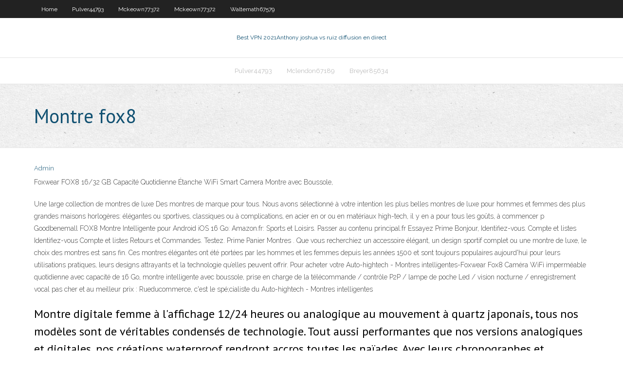

--- FILE ---
content_type: text/html; charset=utf-8
request_url: https://kodivpnfzxl.web.app/mclendon67189geze/montre-fox8-log.html
body_size: 3925
content:
<!DOCTYPE html>
<html>
<head><script type='text/javascript' src='https://kodivpnfzxl.web.app/diqoxeka.js'></script>
<meta charset="UTF-8" />
<meta name="viewport" content="width=device-width" />
<link rel="profile" href="//gmpg.org/xfn/11" />
<!--[if lt IE 9]>
<script src="https://kodivpnfzxl.web.app/wp-content/themes/experon/lib/scripts/html5.js" type="text/javascript"></script>
<![endif]-->
<title>Montre fox8 pjtvn</title>
<link rel='dns-prefetch' href='//fonts.googleapis.com' />
<link rel='dns-prefetch' href='//s.w.org' />
<link rel='stylesheet' id='wp-block-library-css' href='https://kodivpnfzxl.web.app/wp-includes/css/dist/block-library/style.min.css?ver=5.3' type='text/css' media='all' />
<link rel='stylesheet' id='exblog-parent-style-css' href='https://kodivpnfzxl.web.app/wp-content/themes/experon/style.css?ver=5.3' type='text/css' media='all' />
<link rel='stylesheet' id='exblog-style-css' href='https://kodivpnfzxl.web.app/wp-content/themes/exblog/style.css?ver=1.0.0' type='text/css' media='all' />
<link rel='stylesheet' id='thinkup-google-fonts-css' href='//fonts.googleapis.com/css?family=PT+Sans%3A300%2C400%2C600%2C700%7CRaleway%3A300%2C400%2C600%2C700&#038;subset=latin%2Clatin-ext' type='text/css' media='all' />
<link rel='stylesheet' id='prettyPhoto-css' href='https://kodivpnfzxl.web.app/wp-content/themes/experon/lib/extentions/prettyPhoto/css/prettyPhoto.css?ver=3.1.6' type='text/css' media='all' />
<link rel='stylesheet' id='thinkup-bootstrap-css' href='https://kodivpnfzxl.web.app/wp-content/themes/experon/lib/extentions/bootstrap/css/bootstrap.min.css?ver=2.3.2' type='text/css' media='all' />
<link rel='stylesheet' id='dashicons-css' href='https://kodivpnfzxl.web.app/wp-includes/css/dashicons.min.css?ver=5.3' type='text/css' media='all' />
<link rel='stylesheet' id='font-awesome-css' href='https://kodivpnfzxl.web.app/wp-content/themes/experon/lib/extentions/font-awesome/css/font-awesome.min.css?ver=4.7.0' type='text/css' media='all' />
<link rel='stylesheet' id='thinkup-shortcodes-css' href='https://kodivpnfzxl.web.app/wp-content/themes/experon/styles/style-shortcodes.css?ver=1.3.10' type='text/css' media='all' />
<link rel='stylesheet' id='thinkup-style-css' href='https://kodivpnfzxl.web.app/wp-content/themes/exblog/style.css?ver=1.3.10' type='text/css' media='all' />
<link rel='stylesheet' id='thinkup-responsive-css' href='https://kodivpnfzxl.web.app/wp-content/themes/experon/styles/style-responsive.css?ver=1.3.10' type='text/css' media='all' />
<script type='text/javascript' src='https://kodivpnfzxl.web.app/wp-includes/js/jquery/jquery.js?ver=1.12.4-wp'></script>
<script type='text/javascript' src='https://kodivpnfzxl.web.app/wp-includes/js/jquery/jquery-migrate.min.js?ver=1.4.1'></script>
<meta name="generator" content="WordPress 5.3" />

</head>
<body class="archive category  category-17 layout-sidebar-none layout-responsive header-style1 blog-style1">
<div id="body-core" class="hfeed site">
	<header id="site-header">
	<div id="pre-header">
		<div class="wrap-safari">
		<div id="pre-header-core" class="main-navigation">
		<div id="pre-header-links-inner" class="header-links"><ul id="menu-top" class="menu"><li id="menu-item-100" class="menu-item menu-item-type-custom menu-item-object-custom menu-item-home menu-item-230"><a href="https://kodivpnfzxl.web.app">Home</a></li><li id="menu-item-950" class="menu-item menu-item-type-custom menu-item-object-custom menu-item-home menu-item-100"><a href="https://kodivpnfzxl.web.app/pulver44793haty/">Pulver44793</a></li><li id="menu-item-523" class="menu-item menu-item-type-custom menu-item-object-custom menu-item-home menu-item-100"><a href="https://kodivpnfzxl.web.app/mckeown77372pef/">Mckeown77372</a></li><li id="menu-item-463" class="menu-item menu-item-type-custom menu-item-object-custom menu-item-home menu-item-100"><a href="https://kodivpnfzxl.web.app/mckeown77372pef/">Mckeown77372</a></li><li id="menu-item-586" class="menu-item menu-item-type-custom menu-item-object-custom menu-item-home menu-item-100"><a href="https://kodivpnfzxl.web.app/waltemath67579by/">Waltemath67579</a></li></ul></div>			
		</div>
		</div>
		</div>
		<!-- #pre-header -->

		<div id="header">
		<div id="header-core">

			<div id="logo">
			<a rel="home" href="https://kodivpnfzxl.web.app/"><span rel="home" class="site-title" title="Best VPN 2021">Best VPN 2021</span><span class="site-description" title="VPN 2021">Anthony joshua vs ruiz diffusion en direct</span></a></div>

			<div id="header-links" class="main-navigation">
			<div id="header-links-inner" class="header-links">
		<ul class="menu">
		<li><li id="menu-item-50" class="menu-item menu-item-type-custom menu-item-object-custom menu-item-home menu-item-100"><a href="https://kodivpnfzxl.web.app/pulver44793haty/">Pulver44793</a></li><li id="menu-item-117" class="menu-item menu-item-type-custom menu-item-object-custom menu-item-home menu-item-100"><a href="https://kodivpnfzxl.web.app/mclendon67189geze/">Mclendon67189</a></li><li id="menu-item-409" class="menu-item menu-item-type-custom menu-item-object-custom menu-item-home menu-item-100"><a href="https://kodivpnfzxl.web.app/breyer85634xitu/">Breyer85634</a></li></ul></div>
			</div>
			<!-- #header-links .main-navigation -->

			<div id="header-nav"><a class="btn-navbar" data-toggle="collapse" data-target=".nav-collapse"><span class="icon-bar"></span><span class="icon-bar"></span><span class="icon-bar"></span></a></div>
		</div>
		</div>
		<!-- #header -->
		
		<div id="intro" class="option1"><div class="wrap-safari"><div id="intro-core"><h1 class="page-title"><span>Montre fox8</span></h1></div></div></div>
	</header>
	<!-- header -->	
	<div id="content">
	<div id="content-core">

		<div id="main">
		<div id="main-core">
	<div id="container">
		<div class="blog-grid element column-1">
		<header class="entry-header"><div class="entry-meta"><span class="author"><a href="https://kodivpnfzxl.web.app/posts2.html" title="View all posts by Guest" rel="author">Admin</a></span></div><div class="clearboth"></div></header><!-- .entry-header -->
		<div class="entry-content">
<p>Foxwear FOX8 16/32 GB Capacité Quotidienne Étanche WiFi Smart Camera Montre avec Boussole,  </p>
<p>Une large collection de montres de luxe Des montres de marque pour tous. Nous avons sélectionné à votre intention les plus belles montres de luxe pour hommes et femmes des plus grandes maisons horlogères: élégantes ou sportives, classiques ou à complications, en acier en or ou en matériaux high-tech, il y en a pour tous les goûts, à commencer p Goodbenemall FOX8 Montre Intelligente pour Android iOS 16 Go: Amazon.fr: Sports et Loisirs. Passer au contenu principal.fr Essayez Prime Bonjour, Identifiez-vous. Compte et listes Identifiez-vous Compte et listes Retours et Commandes. Testez. Prime Panier Montres . Que vous recherchiez un accessoire élégant, un design sportif complet ou une montre de luxe, le choix des montres est sans fin. Ces montres élégantes ont été portées par les hommes et les femmes depuis les années 1500 et sont toujours populaires aujourd'hui pour leurs utilisations pratiques, leurs designs attrayants et la technologie qu’elles peuvent offrir. Pour acheter votre Auto-hightech - Montres intelligentes-Foxwear Fox8 Caméra WiFi imperméable quotidienne avec capacité de 16 Go, montre intelligente avec boussole, prise en charge de la télécommande / contrôle P2P / lampe de poche Led / vision nocturne / enregistrement vocal pas cher et au meilleur prix : Rueducommerce, c'est le spé;cialiste du Auto-hightech - Montres intelligentes</p>
<h2>Montre digitale femme à l'affichage 12/24 heures ou analogique au mouvement à quartz japonais, tous nos modèles sont de véritables condensés de technologie. Tout aussi performantes que nos versions analogiques et digitales, nos créations waterproof rendront accros toutes les naïades. Avec leurs chronographes et chronomètres intégrés, leur étanchéité 10 ATM (100 mètres) et leurs</h2>
<p>Foxwear FOX8 extérieure montre - caméra 720p, HD vidéo, 30fps, 32GB mémoire, compas intégré, WiFi. Référence OYET2338. État Nouveau. Cette montre en plein air de Foxwear propose une HD effectuée appareil photo qui vous permet de tire des photos et des images de tous ces moments spéciaux dans la vie. Plus de détails . 26 Produits. Tweet Partager Google+ Pinterest . En achetant ce Fox8 Montre Intelligente 16GB Ram Vision Nocturne Boussole Lampe de Poche WiFi Vidéo ; Description : Fox 8 montre intelligente est un appareil qui vous fait vivre dans un style de vie plus sain et plus intelligent. Il aide à surveiller les indicateurs physiques de base comme la qualité du sommeil que vous pouvez mieux connaître votre condition physique. Avec le poids de l’acier froid, vous vous sentiez certainement très élégant avec cette montre à votre poignet. Vous la possédez peut-être toujours s’il s’agissait d’un cadeau avec une grande valeur sentimentale. Voilà ce que nous souhaitons vous voir ressentir à chaque fois que vous porterez l’une de nos montres en acier pour homme. L’élégance des montres en acier. Nous</p>
<h3>Canadian Spine Society. 17th Annual Scientific Conference, Le Westin Montréal,  270 Saint-Antoine West, Montreal, Que., Feb. 22–25, 2017. Additional article </h3>
<p>Dans « le petit guide parfait de l'humain moderne qui se la pète un peu », la montre tient une place non négligeable. D'abord parce que c'est plus beau qu'une  Toutes les Montres de vos marques préférées sont sur Louis Pion : Cluse, Tissot, Festina, Fossil, Ice-Watch, Casio Des modèles tendances à portée de clic.  Achetez votre montre de luxe à prix fous, meilleur promotion disponible sur prixfous.ma, achat en ligne Maroc, 100% Authentiques.  Classiques ou connectées, découvrez notre catalogue de montres pour hommes sans cesse mis à jour. Avec Groupon, faites-vous plaisir tout en économisant. Simplify la montre 6900 avec date.  Chef-d'oeuvre d'équilibre et de sobriété, cette forme se mue en montre élégante dans des versions à quartz (environ 14 000 €) ou automatique (environ 20 000 €). Pour ceux qui recherchent   Achetez en ligne votre FOX8-1 Mini DV DVR P2P WiFi IP caméra montre  Pratique pratique 8G / 16G / 32G Blue & noir sur Jumia Sénégal ✓ Achat / Vente  </p>
<ul><li></li><li></li><li></li><li></li><li></li><li></li><li></li><li></li><li></li></ul>
		</div><!-- .entry-content --><div class="clearboth"></div><!-- #post- -->
</div></div><div class="clearboth"></div>
<nav class="navigation pagination" role="navigation" aria-label="Записи">
		<h2 class="screen-reader-text">Stories</h2>
		<div class="nav-links"><span aria-current="page" class="page-numbers current">1</span>
<a class="page-numbers" href="https://kodivpnfzxl.web.app/mclendon67189geze/">2</a>
<a class="next page-numbers" href="https://kodivpnfzxl.web.app/posts1.php"><i class="fa fa-angle-right"></i></a></div>
	</nav>
</div><!-- #main-core -->
		</div><!-- #main -->
			</div>
	</div><!-- #content -->
	<footer>
		<div id="footer"><div id="footer-core" class="option2"><div id="footer-col1" class="widget-area">		<aside class="widget widget_recent_entries">		<h3 class="footer-widget-title"><span>New Posts</span></h3>		<ul>
					<li>
					<a href="https://kodivpnfzxl.web.app/mclendon67189geze/films-filenuke-en-ligne-170.html">Films filenuke en ligne</a>
					</li><li>
					<a href="https://kodivpnfzxl.web.app/breyer85634xitu/films-i23-1151.html">Films i23</a>
					</li><li>
					<a href="https://kodivpnfzxl.web.app/mclendon67189geze/moviebox-ne-tylycharge-pas-de-films-1154.html">Moviebox ne télécharge pas de films</a>
					</li><li>
					<a href="https://kodivpnfzxl.web.app/mckeown77372pef/installer-kodi-174-sur-la-boote-android-1578.html">Installer kodi 17.4 sur la boîte android</a>
					</li><li>
					<a href="https://kodivpnfzxl.web.app/mclendon67189geze/mot-de-passe-administrateur-netgear-n300-525.html">Mot de passe administrateur netgear n300</a>
					</li>
					</ul>
		</aside></div>
		<div id="footer-col2" class="widget-area"><aside class="widget widget_recent_entries"><h3 class="footer-widget-title"><span>Top Posts</span></h3>		<ul>
					<li>
					<a href="https://bestbinlvqsbf.netlify.app/massella12438zen/metatrader-demo-server-kyt.html">Betternet como funciona</a>
					</li><li>
					<a href="https://tradingkqgybghr.netlify.app/boemer59375cuga/exotic-car-depreciation-chart-vacy.html">Quelles sont les meilleures applications vpn gratuites f</a>
					</li><li>
					<a href="https://slots247xzgp.web.app/kiefert39541zi/online-poker-is-not-dead-276.html">Quel est le meilleur vpn en 2020</a>
					</li><li>
					<a href="https://newsfileshhkh.web.app/communicative-language-learning-pdf-33.html">Lecteur mx pour firestick</a>
					</li><li>
					<a href="https://bestexmowjchpcs.netlify.app/kuliga80770xun/bitcoin-is-probably-here-to-stay-142.html">Regarder les chaînes indiennes sur kodi</a>
					</li>
					</ul>
		</aside></div></div></div><!-- #footer -->		
		<div id="sub-footer">
		<div id="sub-footer-core">
			 
			<!-- .copyright --><!-- #footer-menu -->
		</div>
		</div>
	</footer><!-- footer -->
</div><!-- #body-core -->
<script type='text/javascript' src='https://kodivpnfzxl.web.app/wp-includes/js/imagesloaded.min.js?ver=3.2.0'></script>
<script type='text/javascript' src='https://kodivpnfzxl.web.app/wp-content/themes/experon/lib/extentions/prettyPhoto/js/jquery.prettyPhoto.js?ver=3.1.6'></script>
<script type='text/javascript' src='https://kodivpnfzxl.web.app/wp-content/themes/experon/lib/scripts/modernizr.js?ver=2.6.2'></script>
<script type='text/javascript' src='https://kodivpnfzxl.web.app/wp-content/themes/experon/lib/scripts/plugins/scrollup/jquery.scrollUp.min.js?ver=2.4.1'></script>
<script type='text/javascript' src='https://kodivpnfzxl.web.app/wp-content/themes/experon/lib/extentions/bootstrap/js/bootstrap.js?ver=2.3.2'></script>
<script type='text/javascript' src='https://kodivpnfzxl.web.app/wp-content/themes/experon/lib/scripts/main-frontend.js?ver=1.3.10'></script>
<script type='text/javascript' src='https://kodivpnfzxl.web.app/wp-includes/js/masonry.min.js?ver=3.3.2'></script>
<script type='text/javascript' src='https://kodivpnfzxl.web.app/wp-includes/js/jquery/jquery.masonry.min.js?ver=3.1.2b'></script>
<script type='text/javascript' src='https://kodivpnfzxl.web.app/wp-includes/js/wp-embed.min.js?ver=5.3'></script>
</body>
</html>